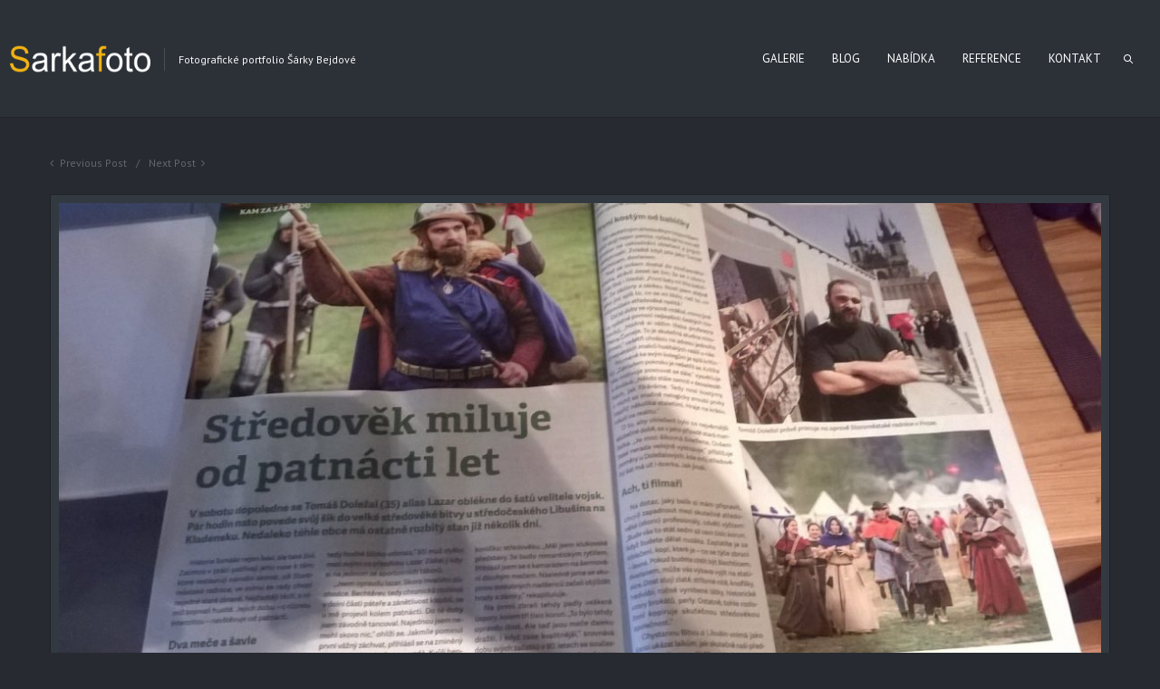

--- FILE ---
content_type: text/html; charset=UTF-8
request_url: https://sarkafoto.info/6383-2/
body_size: 86500
content:
<!DOCTYPE html>
<html lang="cs" class="def_menu">
<head>
    <meta http-equiv="Content-Type" content="text/html; charset=UTF-8">
    <meta name="viewport" content="width=device-width, initial-scale=1, maximum-scale=1">	<link rel="image_src" href="https://sarkafoto.info/wp-content/uploads/2018/04/FB.jpg" />
    <link rel="pingback" href="https://sarkafoto.info/xmlrpc.php">
    <script type="text/javascript">
	    "use strict";
        var gt3_ajaxurl = "https://sarkafoto.info/wp-admin/admin-ajax.php";
    </script>
    <title>Šárčina fotogalerie</title>
<meta name='robots' content='max-image-preview:large' />
	<style>img:is([sizes="auto" i], [sizes^="auto," i]) { contain-intrinsic-size: 3000px 1500px }</style>
	<link rel='dns-prefetch' href='//fonts.googleapis.com' />
<link rel="alternate" type="application/rss+xml" title="Šárčina fotogalerie &raquo; RSS zdroj" href="https://sarkafoto.info/feed/" />
<link rel="alternate" type="application/rss+xml" title="Šárčina fotogalerie &raquo; RSS komentářů" href="https://sarkafoto.info/comments/feed/" />
<link rel="alternate" type="application/rss+xml" title="Šárčina fotogalerie &raquo; RSS komentářů pro " href="https://sarkafoto.info/6383-2/feed/" />
<script type="text/javascript">
/* <![CDATA[ */
window._wpemojiSettings = {"baseUrl":"https:\/\/s.w.org\/images\/core\/emoji\/16.0.1\/72x72\/","ext":".png","svgUrl":"https:\/\/s.w.org\/images\/core\/emoji\/16.0.1\/svg\/","svgExt":".svg","source":{"concatemoji":"https:\/\/sarkafoto.info\/wp-includes\/js\/wp-emoji-release.min.js"}};
/*! This file is auto-generated */
!function(s,n){var o,i,e;function c(e){try{var t={supportTests:e,timestamp:(new Date).valueOf()};sessionStorage.setItem(o,JSON.stringify(t))}catch(e){}}function p(e,t,n){e.clearRect(0,0,e.canvas.width,e.canvas.height),e.fillText(t,0,0);var t=new Uint32Array(e.getImageData(0,0,e.canvas.width,e.canvas.height).data),a=(e.clearRect(0,0,e.canvas.width,e.canvas.height),e.fillText(n,0,0),new Uint32Array(e.getImageData(0,0,e.canvas.width,e.canvas.height).data));return t.every(function(e,t){return e===a[t]})}function u(e,t){e.clearRect(0,0,e.canvas.width,e.canvas.height),e.fillText(t,0,0);for(var n=e.getImageData(16,16,1,1),a=0;a<n.data.length;a++)if(0!==n.data[a])return!1;return!0}function f(e,t,n,a){switch(t){case"flag":return n(e,"\ud83c\udff3\ufe0f\u200d\u26a7\ufe0f","\ud83c\udff3\ufe0f\u200b\u26a7\ufe0f")?!1:!n(e,"\ud83c\udde8\ud83c\uddf6","\ud83c\udde8\u200b\ud83c\uddf6")&&!n(e,"\ud83c\udff4\udb40\udc67\udb40\udc62\udb40\udc65\udb40\udc6e\udb40\udc67\udb40\udc7f","\ud83c\udff4\u200b\udb40\udc67\u200b\udb40\udc62\u200b\udb40\udc65\u200b\udb40\udc6e\u200b\udb40\udc67\u200b\udb40\udc7f");case"emoji":return!a(e,"\ud83e\udedf")}return!1}function g(e,t,n,a){var r="undefined"!=typeof WorkerGlobalScope&&self instanceof WorkerGlobalScope?new OffscreenCanvas(300,150):s.createElement("canvas"),o=r.getContext("2d",{willReadFrequently:!0}),i=(o.textBaseline="top",o.font="600 32px Arial",{});return e.forEach(function(e){i[e]=t(o,e,n,a)}),i}function t(e){var t=s.createElement("script");t.src=e,t.defer=!0,s.head.appendChild(t)}"undefined"!=typeof Promise&&(o="wpEmojiSettingsSupports",i=["flag","emoji"],n.supports={everything:!0,everythingExceptFlag:!0},e=new Promise(function(e){s.addEventListener("DOMContentLoaded",e,{once:!0})}),new Promise(function(t){var n=function(){try{var e=JSON.parse(sessionStorage.getItem(o));if("object"==typeof e&&"number"==typeof e.timestamp&&(new Date).valueOf()<e.timestamp+604800&&"object"==typeof e.supportTests)return e.supportTests}catch(e){}return null}();if(!n){if("undefined"!=typeof Worker&&"undefined"!=typeof OffscreenCanvas&&"undefined"!=typeof URL&&URL.createObjectURL&&"undefined"!=typeof Blob)try{var e="postMessage("+g.toString()+"("+[JSON.stringify(i),f.toString(),p.toString(),u.toString()].join(",")+"));",a=new Blob([e],{type:"text/javascript"}),r=new Worker(URL.createObjectURL(a),{name:"wpTestEmojiSupports"});return void(r.onmessage=function(e){c(n=e.data),r.terminate(),t(n)})}catch(e){}c(n=g(i,f,p,u))}t(n)}).then(function(e){for(var t in e)n.supports[t]=e[t],n.supports.everything=n.supports.everything&&n.supports[t],"flag"!==t&&(n.supports.everythingExceptFlag=n.supports.everythingExceptFlag&&n.supports[t]);n.supports.everythingExceptFlag=n.supports.everythingExceptFlag&&!n.supports.flag,n.DOMReady=!1,n.readyCallback=function(){n.DOMReady=!0}}).then(function(){return e}).then(function(){var e;n.supports.everything||(n.readyCallback(),(e=n.source||{}).concatemoji?t(e.concatemoji):e.wpemoji&&e.twemoji&&(t(e.twemoji),t(e.wpemoji)))}))}((window,document),window._wpemojiSettings);
/* ]]> */
</script>
<style id='wp-emoji-styles-inline-css' type='text/css'>

	img.wp-smiley, img.emoji {
		display: inline !important;
		border: none !important;
		box-shadow: none !important;
		height: 1em !important;
		width: 1em !important;
		margin: 0 0.07em !important;
		vertical-align: -0.1em !important;
		background: none !important;
		padding: 0 !important;
	}
</style>
<link rel='stylesheet' id='wp-block-library-css' href='https://sarkafoto.info/wp-includes/css/dist/block-library/style.min.css' type='text/css' media='all' />
<style id='classic-theme-styles-inline-css' type='text/css'>
/*! This file is auto-generated */
.wp-block-button__link{color:#fff;background-color:#32373c;border-radius:9999px;box-shadow:none;text-decoration:none;padding:calc(.667em + 2px) calc(1.333em + 2px);font-size:1.125em}.wp-block-file__button{background:#32373c;color:#fff;text-decoration:none}
</style>
<style id='global-styles-inline-css' type='text/css'>
:root{--wp--preset--aspect-ratio--square: 1;--wp--preset--aspect-ratio--4-3: 4/3;--wp--preset--aspect-ratio--3-4: 3/4;--wp--preset--aspect-ratio--3-2: 3/2;--wp--preset--aspect-ratio--2-3: 2/3;--wp--preset--aspect-ratio--16-9: 16/9;--wp--preset--aspect-ratio--9-16: 9/16;--wp--preset--color--black: #000000;--wp--preset--color--cyan-bluish-gray: #abb8c3;--wp--preset--color--white: #ffffff;--wp--preset--color--pale-pink: #f78da7;--wp--preset--color--vivid-red: #cf2e2e;--wp--preset--color--luminous-vivid-orange: #ff6900;--wp--preset--color--luminous-vivid-amber: #fcb900;--wp--preset--color--light-green-cyan: #7bdcb5;--wp--preset--color--vivid-green-cyan: #00d084;--wp--preset--color--pale-cyan-blue: #8ed1fc;--wp--preset--color--vivid-cyan-blue: #0693e3;--wp--preset--color--vivid-purple: #9b51e0;--wp--preset--gradient--vivid-cyan-blue-to-vivid-purple: linear-gradient(135deg,rgba(6,147,227,1) 0%,rgb(155,81,224) 100%);--wp--preset--gradient--light-green-cyan-to-vivid-green-cyan: linear-gradient(135deg,rgb(122,220,180) 0%,rgb(0,208,130) 100%);--wp--preset--gradient--luminous-vivid-amber-to-luminous-vivid-orange: linear-gradient(135deg,rgba(252,185,0,1) 0%,rgba(255,105,0,1) 100%);--wp--preset--gradient--luminous-vivid-orange-to-vivid-red: linear-gradient(135deg,rgba(255,105,0,1) 0%,rgb(207,46,46) 100%);--wp--preset--gradient--very-light-gray-to-cyan-bluish-gray: linear-gradient(135deg,rgb(238,238,238) 0%,rgb(169,184,195) 100%);--wp--preset--gradient--cool-to-warm-spectrum: linear-gradient(135deg,rgb(74,234,220) 0%,rgb(151,120,209) 20%,rgb(207,42,186) 40%,rgb(238,44,130) 60%,rgb(251,105,98) 80%,rgb(254,248,76) 100%);--wp--preset--gradient--blush-light-purple: linear-gradient(135deg,rgb(255,206,236) 0%,rgb(152,150,240) 100%);--wp--preset--gradient--blush-bordeaux: linear-gradient(135deg,rgb(254,205,165) 0%,rgb(254,45,45) 50%,rgb(107,0,62) 100%);--wp--preset--gradient--luminous-dusk: linear-gradient(135deg,rgb(255,203,112) 0%,rgb(199,81,192) 50%,rgb(65,88,208) 100%);--wp--preset--gradient--pale-ocean: linear-gradient(135deg,rgb(255,245,203) 0%,rgb(182,227,212) 50%,rgb(51,167,181) 100%);--wp--preset--gradient--electric-grass: linear-gradient(135deg,rgb(202,248,128) 0%,rgb(113,206,126) 100%);--wp--preset--gradient--midnight: linear-gradient(135deg,rgb(2,3,129) 0%,rgb(40,116,252) 100%);--wp--preset--font-size--small: 13px;--wp--preset--font-size--medium: 20px;--wp--preset--font-size--large: 36px;--wp--preset--font-size--x-large: 42px;--wp--preset--font-family--inter: "Inter", sans-serif;--wp--preset--font-family--cardo: Cardo;--wp--preset--spacing--20: 0.44rem;--wp--preset--spacing--30: 0.67rem;--wp--preset--spacing--40: 1rem;--wp--preset--spacing--50: 1.5rem;--wp--preset--spacing--60: 2.25rem;--wp--preset--spacing--70: 3.38rem;--wp--preset--spacing--80: 5.06rem;--wp--preset--shadow--natural: 6px 6px 9px rgba(0, 0, 0, 0.2);--wp--preset--shadow--deep: 12px 12px 50px rgba(0, 0, 0, 0.4);--wp--preset--shadow--sharp: 6px 6px 0px rgba(0, 0, 0, 0.2);--wp--preset--shadow--outlined: 6px 6px 0px -3px rgba(255, 255, 255, 1), 6px 6px rgba(0, 0, 0, 1);--wp--preset--shadow--crisp: 6px 6px 0px rgba(0, 0, 0, 1);}:where(.is-layout-flex){gap: 0.5em;}:where(.is-layout-grid){gap: 0.5em;}body .is-layout-flex{display: flex;}.is-layout-flex{flex-wrap: wrap;align-items: center;}.is-layout-flex > :is(*, div){margin: 0;}body .is-layout-grid{display: grid;}.is-layout-grid > :is(*, div){margin: 0;}:where(.wp-block-columns.is-layout-flex){gap: 2em;}:where(.wp-block-columns.is-layout-grid){gap: 2em;}:where(.wp-block-post-template.is-layout-flex){gap: 1.25em;}:where(.wp-block-post-template.is-layout-grid){gap: 1.25em;}.has-black-color{color: var(--wp--preset--color--black) !important;}.has-cyan-bluish-gray-color{color: var(--wp--preset--color--cyan-bluish-gray) !important;}.has-white-color{color: var(--wp--preset--color--white) !important;}.has-pale-pink-color{color: var(--wp--preset--color--pale-pink) !important;}.has-vivid-red-color{color: var(--wp--preset--color--vivid-red) !important;}.has-luminous-vivid-orange-color{color: var(--wp--preset--color--luminous-vivid-orange) !important;}.has-luminous-vivid-amber-color{color: var(--wp--preset--color--luminous-vivid-amber) !important;}.has-light-green-cyan-color{color: var(--wp--preset--color--light-green-cyan) !important;}.has-vivid-green-cyan-color{color: var(--wp--preset--color--vivid-green-cyan) !important;}.has-pale-cyan-blue-color{color: var(--wp--preset--color--pale-cyan-blue) !important;}.has-vivid-cyan-blue-color{color: var(--wp--preset--color--vivid-cyan-blue) !important;}.has-vivid-purple-color{color: var(--wp--preset--color--vivid-purple) !important;}.has-black-background-color{background-color: var(--wp--preset--color--black) !important;}.has-cyan-bluish-gray-background-color{background-color: var(--wp--preset--color--cyan-bluish-gray) !important;}.has-white-background-color{background-color: var(--wp--preset--color--white) !important;}.has-pale-pink-background-color{background-color: var(--wp--preset--color--pale-pink) !important;}.has-vivid-red-background-color{background-color: var(--wp--preset--color--vivid-red) !important;}.has-luminous-vivid-orange-background-color{background-color: var(--wp--preset--color--luminous-vivid-orange) !important;}.has-luminous-vivid-amber-background-color{background-color: var(--wp--preset--color--luminous-vivid-amber) !important;}.has-light-green-cyan-background-color{background-color: var(--wp--preset--color--light-green-cyan) !important;}.has-vivid-green-cyan-background-color{background-color: var(--wp--preset--color--vivid-green-cyan) !important;}.has-pale-cyan-blue-background-color{background-color: var(--wp--preset--color--pale-cyan-blue) !important;}.has-vivid-cyan-blue-background-color{background-color: var(--wp--preset--color--vivid-cyan-blue) !important;}.has-vivid-purple-background-color{background-color: var(--wp--preset--color--vivid-purple) !important;}.has-black-border-color{border-color: var(--wp--preset--color--black) !important;}.has-cyan-bluish-gray-border-color{border-color: var(--wp--preset--color--cyan-bluish-gray) !important;}.has-white-border-color{border-color: var(--wp--preset--color--white) !important;}.has-pale-pink-border-color{border-color: var(--wp--preset--color--pale-pink) !important;}.has-vivid-red-border-color{border-color: var(--wp--preset--color--vivid-red) !important;}.has-luminous-vivid-orange-border-color{border-color: var(--wp--preset--color--luminous-vivid-orange) !important;}.has-luminous-vivid-amber-border-color{border-color: var(--wp--preset--color--luminous-vivid-amber) !important;}.has-light-green-cyan-border-color{border-color: var(--wp--preset--color--light-green-cyan) !important;}.has-vivid-green-cyan-border-color{border-color: var(--wp--preset--color--vivid-green-cyan) !important;}.has-pale-cyan-blue-border-color{border-color: var(--wp--preset--color--pale-cyan-blue) !important;}.has-vivid-cyan-blue-border-color{border-color: var(--wp--preset--color--vivid-cyan-blue) !important;}.has-vivid-purple-border-color{border-color: var(--wp--preset--color--vivid-purple) !important;}.has-vivid-cyan-blue-to-vivid-purple-gradient-background{background: var(--wp--preset--gradient--vivid-cyan-blue-to-vivid-purple) !important;}.has-light-green-cyan-to-vivid-green-cyan-gradient-background{background: var(--wp--preset--gradient--light-green-cyan-to-vivid-green-cyan) !important;}.has-luminous-vivid-amber-to-luminous-vivid-orange-gradient-background{background: var(--wp--preset--gradient--luminous-vivid-amber-to-luminous-vivid-orange) !important;}.has-luminous-vivid-orange-to-vivid-red-gradient-background{background: var(--wp--preset--gradient--luminous-vivid-orange-to-vivid-red) !important;}.has-very-light-gray-to-cyan-bluish-gray-gradient-background{background: var(--wp--preset--gradient--very-light-gray-to-cyan-bluish-gray) !important;}.has-cool-to-warm-spectrum-gradient-background{background: var(--wp--preset--gradient--cool-to-warm-spectrum) !important;}.has-blush-light-purple-gradient-background{background: var(--wp--preset--gradient--blush-light-purple) !important;}.has-blush-bordeaux-gradient-background{background: var(--wp--preset--gradient--blush-bordeaux) !important;}.has-luminous-dusk-gradient-background{background: var(--wp--preset--gradient--luminous-dusk) !important;}.has-pale-ocean-gradient-background{background: var(--wp--preset--gradient--pale-ocean) !important;}.has-electric-grass-gradient-background{background: var(--wp--preset--gradient--electric-grass) !important;}.has-midnight-gradient-background{background: var(--wp--preset--gradient--midnight) !important;}.has-small-font-size{font-size: var(--wp--preset--font-size--small) !important;}.has-medium-font-size{font-size: var(--wp--preset--font-size--medium) !important;}.has-large-font-size{font-size: var(--wp--preset--font-size--large) !important;}.has-x-large-font-size{font-size: var(--wp--preset--font-size--x-large) !important;}
:where(.wp-block-post-template.is-layout-flex){gap: 1.25em;}:where(.wp-block-post-template.is-layout-grid){gap: 1.25em;}
:where(.wp-block-columns.is-layout-flex){gap: 2em;}:where(.wp-block-columns.is-layout-grid){gap: 2em;}
:root :where(.wp-block-pullquote){font-size: 1.5em;line-height: 1.6;}
</style>
<link rel='stylesheet' id='cforms2-css' href='https://sarkafoto.info/wp-content/plugins/cforms2/styling/dark_open_XL.css' type='text/css' media='all' />
<link rel='stylesheet' id='contact-form-7-css' href='https://sarkafoto.info/wp-content/plugins/contact-form-7/includes/css/styles.css' type='text/css' media='all' />
<link rel='stylesheet' id='sr7css-css' href='//sarkafoto.info/wp-content/plugins/revslider/public/css/sr7.css' type='text/css' media='all' />
<link rel='stylesheet' id='woocommerce-layout-css' href='https://sarkafoto.info/wp-content/plugins/woocommerce/assets/css/woocommerce-layout.css' type='text/css' media='all' />
<link rel='stylesheet' id='woocommerce-smallscreen-css' href='https://sarkafoto.info/wp-content/plugins/woocommerce/assets/css/woocommerce-smallscreen.css' type='text/css' media='only screen and (max-width: 768px)' />
<link rel='stylesheet' id='woocommerce-general-css' href='https://sarkafoto.info/wp-content/plugins/woocommerce/assets/css/woocommerce.css' type='text/css' media='all' />
<style id='woocommerce-inline-inline-css' type='text/css'>
.woocommerce form .form-row .required { visibility: visible; }
</style>
<link rel='stylesheet' id='brands-styles-css' href='https://sarkafoto.info/wp-content/plugins/woocommerce/assets/css/brands.css' type='text/css' media='all' />
<link rel='stylesheet' id='gt3_default_style-css' href='https://sarkafoto.info/wp-content/themes/oyster/style.css' type='text/css' media='all' />
<link rel='stylesheet' id='gt3_theme-css' href='https://sarkafoto.info/wp-content/themes/oyster/css/theme.css' type='text/css' media='all' />
<style id='gt3_theme-inline-css' type='text/css'>
/* SKIN COLORS */.bg_sidebar {background:#23272c;}.main_header {background:#2c3138;border-bottom:#202428 1px solid;}.header_search input {background:#2c3138!important;border:#202428 1px solid!important;}.main_header nav .search_fadder {background:rgba(44,49,56,0);}.main_header.search_on nav .search_fadder {background:rgba(44,49,56,1);}.logo_sect .slogan {border-left:#4b4e53 1px solid;color:#f7f7f7;}.main_header nav ul.menu > li > a {color:#ffffff;}ul.mobile_menu li a {color:#ffffff!important;}.main_header nav ul.menu .sub-menu {background:#333940;border:#1f2227 1px solid;}.main_header nav ul.menu > li > .sub-menu:before {border-bottom:#333940 5px solid;}.main_header nav ul.menu > li > .sub-menu:after {border-bottom:#1f2227 5px solid;}.main_header nav .sub-menu a {color:#e6e6e7;}ul.mobile_menu .sub-menu a {color:#e6e6e7!important;}footer {background:#272b31;border-top:#1f2227 1px solid;}footer .copyright {color:#e6e6e7;}h5.shortcode_accordion_item_title,h5.shortcode_toggles_item_title,h5.shortcode_accordion_item_title.state-active {color:#ddddde!important;}h5.shortcode_accordion_item_title,h5.shortcode_toggles_item_title,.featured_posts .item_wrapper,.featured_portfolio .item_wrapper,.columns1 .gallery_item_wrapper,.list-of-images .gallery_item_wrapper,.shortcode_tab_item_title:hover,.shortcode_tab_item_title.active,.all_body_cont,.shortcode_messagebox,.price_item,.before-after,.promoblock_wrapper,.module_team .item,.post_preview_wrapper,.box_date .box_day,.pagerblock li a,.blog_post_page,.blogpost_user_meta,.portfolio_item_block,.fw_preview_wrapper,.cont_gallery_wrapper,.fw-blog_post-footer,.sp-blog_post-footer,.load_more_works,.album_item,.album-pseudo1,.album-pseudo2 {background: #333940;border:#1f2227 1px solid;}.shortcode_tab_item_title {border:#1f2227 1px solid;}.shortcode_messagebox:before {background:#1f2227;}.shortcode_tab_item_title.active:before,.beforeAfter_wrapper .result_line:after,.beforeAfter_wrapper .result_line:before,.fw_content_wrapper {background: #333940;}.fw_content_wrapper {background:rgba(51,57,64, 1);}.price_item .price_item_title {border-bottom:#1f2227 1px solid;}.preloader,.ribbon_preloader{background:#272b31;}/* CSS HERE */body,.shortcode_tab_item_title,.ww_block canvas,#whaterwheel {background:#272b31;}p, td, div,.blogpost_share a:hover,.optionset li.selected a,.btn_back,.widget_nav_menu ul li a,.widget_archive ul li a,.widget_pages ul li a,.widget_categories ul li a,.widget_recent_entries ul li a,.widget_meta ul li a {color:#ddddde;font-weight:400;}a:hover,.chart,.blogpreview_top .listing_meta span a:hover,.pagerblock li a,.prev_next_links div a:hover,.prev_next_links div a:hover:before,.prev_next_links div a:hover:after,.ltl_next,.ltl_prev,.widget_posts .post_title {color:#ddddde;font-weight:400;}.slider_data h6,.slider_info .listing_meta a:hover {color:#ddddde!important;}.main_header nav ul.menu > li > a {color:#ffffff;}.main_header nav ul.sub-menu li a {color:#e6e6e7;}::selection {background:#f2b313;}::-moz-selection {background:#f2b313;}.main_header nav ul.sub-menu > li:hover > a,.main_header nav ul.sub-menu > li.current-menu-item > a,.main_header nav ul.sub-menu > li.current-menu-parent > a,.iconbox_wrapper .ico i,.shortcode_iconbox a:hover .iconbox_body,.shortcode_iconbox a:hover .iconbox_body p,.shortcode_iconbox a:hover .iconbox_title,a,blockquote.shortcode_blockquote.type5:before,.main_header nav ul.menu > li:hover > a,.main_header nav ul.menu > li.current-menu-ancestor > a,.main_header nav ul.menu > li.current-menu-item > a,.main_header nav ul.menu > li.current-menu-parent > a,.dropcap.type2,.dropcap.type5,.featured_items_title a:hover,.shortcode_tab_item_title:hover,.counter_wrapper .ico_wrapper i,.most_popular .price_item_cost h1,.most_popular .price_item_cost h4,.pagerblock li a:hover,.blogpost_title a:hover,.optionset li a:hover,.portfolio_content h6 a:hover,.portfolio_dscr_top a:hover,.grid-port-cont h6 a:hover,.btn_back:hover,.fs_sharing a:hover,.count_ico:hover i,.ltl_prev:hover,.ltl_next:hover,.widget_nav_menu ul li a:hover,.widget_archive ul li a:hover,.widget_pages ul li a:hover,.widget_categories ul li a:hover,.widget_recent_entries ul li a:hover,.widget_meta ul li a:hover,.widget_posts .post_title:hover,.album_item-title a:hover {color:#f2b313;}h5.shortcode_accordion_item_title:hover,h5.shortcode_toggles_item_title:hover,.comment-reply-link:hover:before,.comment_info a:hover,.portfolio_dscr_top a:hover,ul.mobile_menu > li:hover > a,ul.mobile_menu > li.current-menu-ancestor > a,ul.mobile_menu > li.current-menu-item > a,ul.mobile_menu > li.current-menu-parent > a,.mobile_menu ul.sub-menu > li:hover > a,.mobile_menu ul.sub-menu > li.current-menu-item > a,.mobile_menu ul.sub-menu > li.current-menu-parent > a {color:#f2b313!important;}.highlighted_colored,input[type="button"]:hover,input[type="reset"]:hover,input[type="submit"]:hover,.shortcode_button.btn_type5,.shortcode_button.btn_type1:hover,.shortcode_button.btn_type1_dark:hover,.shortcode_button.btn_type4:hover,.main_header nav ul.menu > li > a:before,h5.shortcode_accordion_item_title:hover .ico:before,h5.shortcode_toggles_item_title:hover .ico:before,h5.shortcode_accordion_item_title:hover .ico:after,h5.shortcode_toggles_item_title:hover .ico:after,.box_date .box_month,input[type="button"],input[type="reset"],input[type="submit"],.search404 .search_button,.preloader_line {background-color:#f2b313;}.preloader:after {background-color:#f2b313;}#mc_signup_submit:hover {background-color:#f2b313!important;}.shortcode_button.btn_type4:hover {box-shadow:inset 1px 1px 0 #f2b313, inset -1px -1px 0 #f2b313, inset 0 -1px 0 #f2b313, inset -1px 0 0 #f2b313;}blockquote.shortcode_blockquote.type5 .blockquote_wrapper,.widget_tag_cloud a:hover,.columns2 .portfolio_item .portfolio_item_wrapper h5,.columns3 .portfolio_item .portfolio_item_wrapper h5,.columns4 .portfolio_item .portfolio_item_wrapper h5,.fs_blog_top,.simple-post-top,.widget_search .search_form,.module_cont hr.type3,blockquote.shortcode_blockquote.type2 {border-color:#f2b313;}.widget_flickr .flickr_badge_image a .flickr_fadder {background:rgba(242,179,19,0);}.widget_flickr .flickr_badge_image a:hover .flickr_fadder {background:rgba(242,179,19,0.6);}/*Fonts Families and Sizes*/* {font-family:PT Sans;font-weight:400;}p, td, div,blockquote p,input {font-size:14px;line-height:22px;}.main_header nav ul.menu > li > a {font-size:13px;line-height: 15px;}h1, h2, h3, h4, h5, h6,h1 span, h2 span, h3 span, h4 span, h5 span, h6 span,h1 a, h2 a, h3 a, h4 a, h5 a, h6 a {font-family: Roboto;-moz-osx-font-smoothing:grayscale;-webkit-font-smoothing:antialiased;text-decoration:none!important;padding:0;color:#e6e6e7;}.sidebar_header {font-family:PT Sans;}.load_more_works {font-family: Roboto;color:#e6e6e7;-moz-osx-font-smoothing:grayscale;-webkit-font-smoothing:antialiased;}.box_date span,.countdown-row .countdown-section:before,.countdown-amount,.countdown-period {font-family: Roboto;}.iconbox_header .ico i,.title,.comment-reply-link:before,.ww_footer_right .blogpost_share span {color:#e6e6e7;}a.shortcode_button,.chart.easyPieChart,.chart.easyPieChart span,input[type="button"],input[type="reset"],input[type="submit"],.search404 .search_button {font-family: Roboto;}h1, h2, h3, h4, h5, h6,h1 span, h2 span, h3 span, h4 span, h5 span, h6 span,h1 a, h2 a, h3 a, h4 a, h5 a, h6 a,h1 a:hover, h2 a:hover, h3 a:hover, h4 a:hover, h5 a:hover, h6 a:hover {font-weight:400;}h4,h4 span,h4 a,h4 a:hover,h3.comment-reply-title {font-weight:500;}input[type="button"],input[type="reset"],input[type="submit"] {font-weight:900;-moz-osx-font-smoothing:grayscale;-webkit-font-smoothing:antialiased; }h1, h1 span, h1 a {font-size:26px;line-height:28px;}h2, h2 span, h2 a {font-size:22px;line-height:24px;}h3, h3 span, h3 a {font-size:20px;line-height:22px;}h4, h4 span, h4 a, h3.comment-reply-title {font-size:16px;line-height:18px;}h5, h5 span, h5 a {font-size:14px;line-height:16px;}h6, h6 span, h6 a,.comment_info h6:after {font-size:13px;line-height:15px;}@media only screen and (max-width: 760px) {.fw_content_wrapper {background:#272b31!important;}}/* Woocommerce css */.woocommerce_container h1.page-title {font-size:26px;line-height:28px;font-weight:400;}.woocommerce .woocommerce_container ul.products li.product,.woocommerce .woocommerce_container .upsells.products ul li.product,.woocommerce ul.products li.product,.woocommerce .upsells.products ul li.product {background: #333940;border:#1f2227 1px solid;}nav.woocommerce-pagination ul.page-numbers li a,nav.woocommerce-pagination ul.page-numbers li span {color:#ddddde;font-weight:400;background: #333940 !important;border:#1f2227 1px solid;}nav.woocommerce-pagination ul.page-numbers li a:hover,nav.woocommerce-pagination ul.page-numbers li a:focus {color:#f2b313 !important;}.woocommerce_container ul.products li.product a.add_to_cart_button,.woocommerce_container ul.products li.product a.product_type_variable,.woocommerce_container ul.products li.product a.product_type_grouped,.woocommerce ul.products li.product a.add_to_cart_button,.woocommerce ul.products li.product a.product_type_variable,.woocommerce ul.products li.product a.product_type_grouped,.woocommerce ul.products li.product a.product_type_external {color:#ddddde !important;font-weight:400 !important;font-family:PT Sans !important;}.woocommerce_container ul.products li.product a.add_to_cart_button:hover,.woocommerce_container ul.products li.product a.product_type_variable:hover,.woocommerce_container ul.products li.product a.product_type_grouped:hover,.woocommerce ul.products li.product a.add_to_cart_button:hover,.woocommerce ul.products li.product a.product_type_variable:hover,.woocommerce ul.products li.product a.product_type_grouped:hover,.woocommerce ul.products li.product a.product_type_external:hover {color:#f2b313 !important;}.woocommerce_container ul.products li.product a.add_to_cart_button:after,.woocommerce_container ul.products li.product a.add_to_cart_button.loading:after,.woocommerce_container ul.products li.product a.product_type_variable:after,.woocommerce_container ul.products li.product a.product_type_grouped:after,.woocommerce ul.products li.product a.add_to_cart_button:after,.woocommerce ul.products li.product a.add_to_cart_button.loading:after,.woocommerce ul.products li.product a.product_type_variable:after,.woocommerce ul.products li.product a.product_type_grouped:after {color:#ddddde;}.woocommerce_container ul.products li.product a.add_to_cart_button:hover:before,.woocommerce_container ul.products li.product a.add_to_cart_button.loading:hover:before,.woocommerce_container ul.products li.product a.product_type_variable:hover:before,.woocommerce_container ul.products li.product a.product_type_grouped:hover:before,.woocommerce ul.products li.product a.add_to_cart_button:hover:before,.woocommerce ul.products li.product a.add_to_cart_button.loading:hover:before,.woocommerce ul.products li.product a.product_type_variable:hover:before,.woocommerce ul.products li.product a.product_type_grouped:hover:before,.woocommerce_container ul.products li.product a.add_to_cart_button:hover:after,.woocommerce_container ul.products li.product a.add_to_cart_button.loading:hover:after,.woocommerce_container ul.products li.product a.product_type_variable:hover:after,.woocommerce_container ul.products li.product a.product_type_grouped:hover:after,.woocommerce ul.products li.product a.add_to_cart_button:hover:after,.woocommerce ul.products li.product a.add_to_cart_button.loading:hover:after,.woocommerce ul.products li.product a.product_type_variable:hover:after,.woocommerce ul.products li.product a.product_type_grouped:hover:after {color:#f2b313;}.woocommerce_container ul.products li.product h3,.woocommerce ul.products li.product h3,.woocommerce_container ul.products li.product h2,.woocommerce ul.products li.product h2 {color: #e6e6e7;font-weight:400 !important;font-family:PT Sans;}.woocommerce_container ul.products li.product h3:hover,.woocommerce ul.products li.product h3:hover,.woocommerce_container ul.products li.product h2:hover,.woocommerce ul.products li.product h2:hover {color: #f2b313 !important;}.woocommerce_container ul.products li.product .amount,.woocommerce ul.products li.product .amount {font-weight:400 !important;font-family:PT Sans !important;}.woocommerce_container ul.products li.product .price ins,.woocommerce_container ul.products li.product .price ins .amount,.woocommerce ul.products li.product .price ins,.woocommerce ul.products li.product .price ins .amount,.woocommerce_container ul.products li.product .price .amount,.woocommerce ul.products li.product .price .amount {color: #f2b313 !important;}.woo_wrap ul.cart_list li a, .woo_wrap ul.product_list_widget li a,.woocommerce ul.product_list_widget li a {color:#ddddde;font-weight:400;}.woo_wrap ul.cart_list li a:hover, .woo_wrap ul.product_list_widget li a:hover,.woocommerce ul.product_list_widget li a:hover {color: #f2b313 !important;}.woocommerce-page .widget_shopping_cart .empty {color:#ddddde;font-weight:400;}.woo_wrap .widget_shopping_cart .total {color:#ddddde;}.woocommerce a.button, .woocommerce button.button,.woocommerce input.button,.woocommerce #content input.button, .woocommerce a.edit,.woocommerce-page input.button {font-family: "Roboto";-moz-osx-font-smoothing:grayscale;-webkit-font-smoothing:antialiased;}.woocommerce a.button:hover, .woocommerce button.button:hover,.woocommerce input.button:hover,.woocommerce #content input.button:hover, .woocommerce a.edit:hover,.woocommerce-page input.button:hover {background:#f2b313 !important;}.woocommerce input[type="reset"],.woocommerce input[type="submit"],.woocommerce input.button,.woocommerce button.button {background:#f2b313 !important;font-family: "Roboto";-moz-osx-font-smoothing:grayscale;-webkit-font-smoothing:antialiased;}.woocommerce .button.alt, .woocommerce .pay {background:#f2b313 !important;}.woocommerce .shop_table.cart .actions .button:hover,.woocommerce .shop_table.cart .actions .button.checkout-button,.dark_version .woocommerce .shop_table.cart .actions .button.checkout-button,.dark_version .woocommerce .shop_table.cart .actions .button:hover {background-color:#f2b313 !important;}.widget_product_categories a, .widget_login .pagenav a, .woocommerce-page .widget_nav_menu ul li a {color:#ddddde;font-weight:400;}.widget_product_categories a:hover,.widget_product_categories li.current-cat a,.widget_login .pagenav a:hover,.woocommerce-page .widget_nav_menu ul li a:hover,.widget_layered_nav li:hover, .widget_layered_nav li.chosen,.widget_layered_nav li:hover a, .widget_layered_nav li.chosen a,.woocommerce .widget_layered_nav ul li.chosen a,.woocommerce-page .widget_layered_nav ul li.chosen a {color:#f2b313 !important;}.widget_layered_nav li,.widget_layered_nav li a,.widget_layered_nav li small.count {color:#ddddde;}.woo_wrap .price_label span {color:#ddddde;}.widget_price_filter .price_slider_amount .button:hover,.dark_version .widget_price_filter .price_slider_amount .button:hover {background:#f2b313 !important;}.right-sidebar-block .total .amount,.left-sidebar-block .total .amount {color:#ddddde !important;}.right-sidebar-block del, .right-sidebar-block ins, .right-sidebar-block .amount,.left-sidebar-block del, .left-sidebar-block ins, .left-sidebar-block .amount,.right-sidebar-block ins .amount, .left-sidebar-block ins .amount {color:#ddddde;}.woocommerce .woocommerce_message, .woocommerce .woocommerce_error, .woocommerce .woocommerce_info,.woocommerce .woocommerce-message, .woocommerce .woocommerce-error, .woocommerce .woocommerce-info {background: #333940;border:#1f2227 1px solid;}.woocommerce .woocommerce_message, .woocommerce .woocommerce-message,.woocommerce .woocommerce_message a, .woocommerce .woocommerce-message a {color:#ddddde;}.woocommerce .woocommerce_message:before,.woocommerce .woocommerce-message:before {color: #ddddde;}.woocommerce .woocommerce_message:after, .woocommerce .woocommerce_error:after, .woocommerce .woocommerce_info:after,.woocommerce .woocommerce-message:after, .woocommerce .woocommerce-error:after, .woocommerce .woocommerce-info:after {background: #1f2227;}.images .woocommerce-main-image.zoom,.thumbnails .woo_hover_img,.woocommerce div.product div.images .flex-control-thumbs li img {background: #333940;border:#1f2227 1px solid;}.woocommerce-product-gallery .flex-viewport:before,.woocommerce-product-gallery .flex-viewport:after,.woocommerce-product-gallery .flex-viewport .woocommerce-product-gallery__image:before,.woocommerce-product-gallery .flex-viewport .woocommerce-product-gallery__image:after {background: #333940;border-color:#1f2227;}.woocommerce-product-gallery .flex-viewport {border-color:#1f2227 !important;}.woocommerce_container h1.product_title {border-bottom:1px #1f2227 solid;}.woocommerce div.product span.price,.woocommerce div.product p.price,.woocommerce #content div.product span.price,.woocommerce #content div.product p.price,div.product .amount {font-family: "Roboto";-moz-osx-font-smoothing:grayscale;-webkit-font-smoothing:antialiased;}div.product .amount {color:#e6e6e7;}.woocommerce-review-link {color:#f2b313;}.woocommerce .quantity input.qty, .woocommerce #content .quantity input.qty,.variations td label,.woocommerce-review-link:hover {color:#ddddde;}.summary .product_meta span a:hover {color:#ddddde !important;}.woocommerce .quantity .plus:hover,.woocommerce .quantity .minus:hover,.woocommerce #content .quantity .plus:hover,.woocommerce #content .quantity .minus:hover,.woocommerce .woo_shop_cart .quantity .plus:hover,.woocommerce .woo_shop_cart .quantity .minus:hover,.woocommerce #content .woo_shop_cart .quantity .plus:hover,.woocommerce #content .woo_shop_cart .quantity .minus:hover,.dark_version.woocommerce .quantity .plus:hover,.dark_version.woocommerce .quantity .minus:hover,.dark_version.woocommerce #content .quantity .plus:hover,.dark_version.woocommerce #content .quantity .minus:hover,.dark_version .woocommerce .woo_shop_cart .quantity .plus:hover,.dark_version .woocommerce .woo_shop_cart .quantity .minus:hover,.dark_version .woocommerce #content .woo_shop_cart .quantity .plus:hover,.dark_version .woocommerce #content .woo_shop_cart .quantity .minus:hover,.woocommerce table.cart a.remove:hover,.woocommerce #content table.cart a.remove:hover,.dark_version .woocommerce table.cart a.remove:hover,.dark_version .woocommerce #content table.cart a.remove:hover {background-color:#f2b313 !important;}.woocommerce div.product .woocommerce-tabs ul.tabs li,.woocommerce #content div.product .woocommerce-tabs ul.tabs li {background:#272b31;color:#ddddde;border:#1f2227 1px solid;}.woocommerce div.product .woocommerce-tabs ul.tabs li:hover,.woocommerce #content div.product .woocommerce-tabs ul.tabs li:hover {background: #333940;}.woocommerce div.product .woocommerce-tabs ul.tabs li:hover a,.woocommerce #content div.product .woocommerce-tabs ul.tabs li:hover a, .woocommerce div.product .woocommerce-tabs ul.tabs li.active:hover a,.woocommerce #content div.product .woocommerce-tabs ul.tabs li.active:hover a {color:#f2b313;}.woocommerce div.product .woocommerce-tabs ul.tabs li a,.woocommerce #content div.product .woocommerce-tabs ul.tabs li a {color:#ddddde;}.woocommerce div.product .woocommerce-tabs ul.tabs li.active,.woocommerce #content div.product .woocommerce-tabs ul.tabs li.active {background:#333940 !important;border-bottom-color:#333940 !important;}.woocommerce div.product .woocommerce-tabs ul.tabs li.active a,.woocommerce #content div.product .woocommerce-tabs ul.tabs li.active a,.woocommerce div.product .woocommerce-tabs ul.tabs li.active a:hover,.woocommerce #content div.product .woocommerce-tabs ul.tabs li.active a:hover {color: #ddddde !important;}.woocommerce div.product .woocommerce-tabs .panel,.woocommerce #content div.product .woocommerce-tabs .panel {background: #333940;color:#ddddde;border:#1f2227 1px solid;}.woocommerce div.product .woocommerce-tabs .panel p,.woocommerce #content div.product .woocommerce-tabs .panel p {color:#ddddde;}.woocommerce div.product .woocommerce-tabs .panel h2,.woocommerce #content div.product .woocommerce-tabs .panel h2 {font-family:PT Sans;}.woocommerce div.product .woocommerce-tabs .panel a:hover,.woocommerce #content div.product .woocommerce-tabs .panel a:hover {color:#e6e6e7 !important;}.woocommerce table.shop_attributes th:after,.woocommerce table.shop_attributes td:after {background:#1f2227;}.woocommerce .woocommerce-tabs #reviews #reply-title {font-family:PT Sans;}.woocommerce #reviews #comments ol.commentlist li .comment-text .meta strong,.woocommerce .woocommerce-tabs #reviews #comments ol.commentlist li .comment-text .meta strong,.woocommerce .woocommerce-tabs #reviews #comments ol.commentlist li .comment-text .meta time {color:#e6e6e7 !important;}mark {background:#f2b313;}.woocommerce table.shop_table {background:#333940;border: 1px solid #1f2227;}.woocommerce table.shop_table tr {border-top: 1px solid #1f2227;}#ship-to-different-address {color:#ddddde !important;font-weight:400;}.woocommerce #payment ul li {color:#ddddde;font-weight:400;}.woocommerce form.checkout_coupon {background:#333940;border:1px #1f2227 solid;}.woocommerce table.shop_table td.product-remove,.woocommerce table.shop_table .product-quantity,.woocommerce table.shop_table .product-price,.woocommerce table.shop_table .product-name {border-right:1px #1f2227 solid !important;}.shop_table .product-subtotal .amount,.shop_table .product-price .amount {color:#e6e6e7;}.shop_table .product-name a {color:#ddddde;}.shop_table .product-name a:hover {color:#f2b313;}.woocommerce .cart-collaterals .order-total .amount {color:#f2b313;}.shipping-calculator-button {font-family: "Roboto";}
</style>
<link rel='stylesheet' id='gt3_responsive-css' href='https://sarkafoto.info/wp-content/themes/oyster/css/responsive.css' type='text/css' media='all' />
<link rel='stylesheet' id='gt3_skin-css' href='https://sarkafoto.info/wp-content/themes/oyster/css/dark.css' type='text/css' media='all' />
<link rel='stylesheet' id='AllFonts-css' href='https://fonts.googleapis.com/css?family=PT+Sans%3A400%7CRoboto%3A300%2C400%2C500%2C900%7CPT+Sans%3A400&#038;ver=6.8.3' type='text/css' media='all' />
<link rel='stylesheet' id='css_woo-css' href='https://sarkafoto.info/wp-content/themes/oyster/css/woo.css' type='text/css' media='all' />
<script type="text/javascript" src="https://sarkafoto.info/wp-includes/js/jquery/jquery.min.js" id="jquery-core-js"></script>
<script type="text/javascript" src="https://sarkafoto.info/wp-includes/js/jquery/jquery-migrate.min.js" id="jquery-migrate-js"></script>
<script type="text/javascript" id="cforms2-js-extra">
/* <![CDATA[ */
var cforms2_ajax = {"url":"https:\/\/sarkafoto.info\/wp-admin\/admin-ajax.php","nonces":{"submitcform":"c414abfb00"}};
/* ]]> */
</script>
<script type="text/javascript" src="https://sarkafoto.info/wp-content/plugins/cforms2/js/cforms.js" id="cforms2-js"></script>
<script type="text/javascript" src="//sarkafoto.info/wp-content/plugins/revslider/public/js/libs/tptools.js" id="tp-tools-js" async="async" data-wp-strategy="async"></script>
<script type="text/javascript" src="//sarkafoto.info/wp-content/plugins/revslider/public/js/sr7.js" id="sr7-js" async="async" data-wp-strategy="async"></script>
<script type="text/javascript" src="https://sarkafoto.info/wp-content/plugins/woocommerce/assets/js/jquery-blockui/jquery.blockUI.min.js" id="wc-jquery-blockui-js" defer="defer" data-wp-strategy="defer"></script>
<script type="text/javascript" id="wc-add-to-cart-js-extra">
/* <![CDATA[ */
var wc_add_to_cart_params = {"ajax_url":"\/wp-admin\/admin-ajax.php","wc_ajax_url":"\/?wc-ajax=%%endpoint%%","i18n_view_cart":"Zobrazit ko\u0161\u00edk","cart_url":"https:\/\/sarkafoto.info\/kosik\/","is_cart":"","cart_redirect_after_add":"no"};
/* ]]> */
</script>
<script type="text/javascript" src="https://sarkafoto.info/wp-content/plugins/woocommerce/assets/js/frontend/add-to-cart.min.js" id="wc-add-to-cart-js" defer="defer" data-wp-strategy="defer"></script>
<script type="text/javascript" src="https://sarkafoto.info/wp-content/plugins/woocommerce/assets/js/js-cookie/js.cookie.min.js" id="wc-js-cookie-js" defer="defer" data-wp-strategy="defer"></script>
<script type="text/javascript" id="woocommerce-js-extra">
/* <![CDATA[ */
var woocommerce_params = {"ajax_url":"\/wp-admin\/admin-ajax.php","wc_ajax_url":"\/?wc-ajax=%%endpoint%%","i18n_password_show":"Zobrazit heslo","i18n_password_hide":"Skr\u00fdt heslo"};
/* ]]> */
</script>
<script type="text/javascript" src="https://sarkafoto.info/wp-content/plugins/woocommerce/assets/js/frontend/woocommerce.min.js" id="woocommerce-js" defer="defer" data-wp-strategy="defer"></script>
<link rel="EditURI" type="application/rsd+xml" title="RSD" href="https://sarkafoto.info/xmlrpc.php?rsd" />
<meta name="generator" content="WordPress 6.8.3" />
<meta name="generator" content="WooCommerce 10.3.7" />
<link rel="canonical" href="https://sarkafoto.info/6383-2/" />
<link rel='shortlink' href='https://sarkafoto.info/?p=6383' />
<link rel="alternate" title="oEmbed (JSON)" type="application/json+oembed" href="https://sarkafoto.info/wp-json/oembed/1.0/embed?url=https%3A%2F%2Fsarkafoto.info%2F6383-2%2F" />
<link rel="alternate" title="oEmbed (XML)" type="text/xml+oembed" href="https://sarkafoto.info/wp-json/oembed/1.0/embed?url=https%3A%2F%2Fsarkafoto.info%2F6383-2%2F&#038;format=xml" />
<script>"use strict"; var oyster_var = true;</script>	<noscript><style>.woocommerce-product-gallery{ opacity: 1 !important; }</style></noscript>
	<style type="text/css">.recentcomments a{display:inline !important;padding:0 !important;margin:0 !important;}</style><link rel="preconnect" href="https://fonts.googleapis.com">
<link rel="preconnect" href="https://fonts.gstatic.com/" crossorigin>
<meta name="generator" content="Powered by Slider Revolution 6.7.38 - responsive, Mobile-Friendly Slider Plugin for WordPress with comfortable drag and drop interface." />
<style class='wp-fonts-local' type='text/css'>
@font-face{font-family:Inter;font-style:normal;font-weight:300 900;font-display:fallback;src:url('https://sarkafoto.info/wp-content/plugins/woocommerce/assets/fonts/Inter-VariableFont_slnt,wght.woff2') format('woff2');font-stretch:normal;}
@font-face{font-family:Cardo;font-style:normal;font-weight:400;font-display:fallback;src:url('https://sarkafoto.info/wp-content/plugins/woocommerce/assets/fonts/cardo_normal_400.woff2') format('woff2');}
</style>
<link rel="icon" href="https://sarkafoto.info/wp-content/uploads/2016/06/cropped-autor-32x32.jpg" sizes="32x32" />
<link rel="icon" href="https://sarkafoto.info/wp-content/uploads/2016/06/cropped-autor-192x192.jpg" sizes="192x192" />
<link rel="apple-touch-icon" href="https://sarkafoto.info/wp-content/uploads/2016/06/cropped-autor-180x180.jpg" />
<meta name="msapplication-TileImage" content="https://sarkafoto.info/wp-content/uploads/2016/06/cropped-autor-270x270.jpg" />
<script>
	window._tpt			??= {};
	window.SR7			??= {};
	_tpt.R				??= {};
	_tpt.R.fonts		??= {};
	_tpt.R.fonts.customFonts??= {};
	SR7.devMode			=  false;
	SR7.F 				??= {};
	SR7.G				??= {};
	SR7.LIB				??= {};
	SR7.E				??= {};
	SR7.E.gAddons		??= {};
	SR7.E.php 			??= {};
	SR7.E.nonce			= '2e6e9eacb5';
	SR7.E.ajaxurl		= 'https://sarkafoto.info/wp-admin/admin-ajax.php';
	SR7.E.resturl		= 'https://sarkafoto.info/wp-json/';
	SR7.E.slug_path		= 'revslider/revslider.php';
	SR7.E.slug			= 'revslider';
	SR7.E.plugin_url	= 'https://sarkafoto.info/wp-content/plugins/revslider/';
	SR7.E.wp_plugin_url = 'https://sarkafoto.info/wp-content/plugins/';
	SR7.E.revision		= '6.7.38';
	SR7.E.fontBaseUrl	= '';
	SR7.G.breakPoints 	= [1240,1024,778,480];
	SR7.G.fSUVW 		= false;
	SR7.E.modules 		= ['module','page','slide','layer','draw','animate','srtools','canvas','defaults','carousel','navigation','media','modifiers','migration'];
	SR7.E.libs 			= ['WEBGL'];
	SR7.E.css 			= ['csslp','cssbtns','cssfilters','cssnav','cssmedia'];
	SR7.E.resources		= {};
	SR7.E.ytnc			= false;
	SR7.JSON			??= {};
/*! Slider Revolution 7.0 - Page Processor */
!function(){"use strict";window.SR7??={},window._tpt??={},SR7.version="Slider Revolution 6.7.16",_tpt.getMobileZoom=()=>_tpt.is_mobile?document.documentElement.clientWidth/window.innerWidth:1,_tpt.getWinDim=function(t){_tpt.screenHeightWithUrlBar??=window.innerHeight;let e=SR7.F?.modal?.visible&&SR7.M[SR7.F.module.getIdByAlias(SR7.F.modal.requested)];_tpt.scrollBar=window.innerWidth!==document.documentElement.clientWidth||e&&window.innerWidth!==e.c.module.clientWidth,_tpt.winW=_tpt.getMobileZoom()*window.innerWidth-(_tpt.scrollBar||"prepare"==t?_tpt.scrollBarW??_tpt.mesureScrollBar():0),_tpt.winH=_tpt.getMobileZoom()*window.innerHeight,_tpt.winWAll=document.documentElement.clientWidth},_tpt.getResponsiveLevel=function(t,e){return SR7.G.fSUVW?_tpt.closestGE(t,window.innerWidth):_tpt.closestGE(t,_tpt.winWAll)},_tpt.mesureScrollBar=function(){let t=document.createElement("div");return t.className="RSscrollbar-measure",t.style.width="100px",t.style.height="100px",t.style.overflow="scroll",t.style.position="absolute",t.style.top="-9999px",document.body.appendChild(t),_tpt.scrollBarW=t.offsetWidth-t.clientWidth,document.body.removeChild(t),_tpt.scrollBarW},_tpt.loadCSS=async function(t,e,s){return s?_tpt.R.fonts.required[e].status=1:(_tpt.R[e]??={},_tpt.R[e].status=1),new Promise(((i,n)=>{if(_tpt.isStylesheetLoaded(t))s?_tpt.R.fonts.required[e].status=2:_tpt.R[e].status=2,i();else{const o=document.createElement("link");o.rel="stylesheet";let l="text",r="css";o["type"]=l+"/"+r,o.href=t,o.onload=()=>{s?_tpt.R.fonts.required[e].status=2:_tpt.R[e].status=2,i()},o.onerror=()=>{s?_tpt.R.fonts.required[e].status=3:_tpt.R[e].status=3,n(new Error(`Failed to load CSS: ${t}`))},document.head.appendChild(o)}}))},_tpt.addContainer=function(t){const{tag:e="div",id:s,class:i,datas:n,textContent:o,iHTML:l}=t,r=document.createElement(e);if(s&&""!==s&&(r.id=s),i&&""!==i&&(r.className=i),n)for(const[t,e]of Object.entries(n))"style"==t?r.style.cssText=e:r.setAttribute(`data-${t}`,e);return o&&(r.textContent=o),l&&(r.innerHTML=l),r},_tpt.collector=function(){return{fragment:new DocumentFragment,add(t){var e=_tpt.addContainer(t);return this.fragment.appendChild(e),e},append(t){t.appendChild(this.fragment)}}},_tpt.isStylesheetLoaded=function(t){let e=t.split("?")[0];return Array.from(document.querySelectorAll('link[rel="stylesheet"], link[rel="preload"]')).some((t=>t.href.split("?")[0]===e))},_tpt.preloader={requests:new Map,preloaderTemplates:new Map,show:function(t,e){if(!e||!t)return;const{type:s,color:i}=e;if(s<0||"off"==s)return;const n=`preloader_${s}`;let o=this.preloaderTemplates.get(n);o||(o=this.build(s,i),this.preloaderTemplates.set(n,o)),this.requests.has(t)||this.requests.set(t,{count:0});const l=this.requests.get(t);clearTimeout(l.timer),l.count++,1===l.count&&(l.timer=setTimeout((()=>{l.preloaderClone=o.cloneNode(!0),l.anim&&l.anim.kill(),void 0!==_tpt.gsap?l.anim=_tpt.gsap.fromTo(l.preloaderClone,1,{opacity:0},{opacity:1}):l.preloaderClone.classList.add("sr7-fade-in"),t.appendChild(l.preloaderClone)}),150))},hide:function(t){if(!this.requests.has(t))return;const e=this.requests.get(t);e.count--,e.count<0&&(e.count=0),e.anim&&e.anim.kill(),0===e.count&&(clearTimeout(e.timer),e.preloaderClone&&(e.preloaderClone.classList.remove("sr7-fade-in"),e.anim=_tpt.gsap.to(e.preloaderClone,.3,{opacity:0,onComplete:function(){e.preloaderClone.remove()}})))},state:function(t){if(!this.requests.has(t))return!1;return this.requests.get(t).count>0},build:(t,e="#ffffff",s="")=>{if(t<0||"off"===t)return null;const i=parseInt(t);if(t="prlt"+i,isNaN(i))return null;if(_tpt.loadCSS(SR7.E.plugin_url+"public/css/preloaders/t"+i+".css","preloader_"+t),isNaN(i)||i<6){const n=`background-color:${e}`,o=1===i||2==i?n:"",l=3===i||4==i?n:"",r=_tpt.collector();["dot1","dot2","bounce1","bounce2","bounce3"].forEach((t=>r.add({tag:"div",class:t,datas:{style:l}})));const d=_tpt.addContainer({tag:"sr7-prl",class:`${t} ${s}`,datas:{style:o}});return r.append(d),d}{let n={};if(7===i){let t;e.startsWith("#")?(t=e.replace("#",""),t=`rgba(${parseInt(t.substring(0,2),16)}, ${parseInt(t.substring(2,4),16)}, ${parseInt(t.substring(4,6),16)}, `):e.startsWith("rgb")&&(t=e.slice(e.indexOf("(")+1,e.lastIndexOf(")")).split(",").map((t=>t.trim())),t=`rgba(${t[0]}, ${t[1]}, ${t[2]}, `),t&&(n.style=`border-top-color: ${t}0.65); border-bottom-color: ${t}0.15); border-left-color: ${t}0.65); border-right-color: ${t}0.15)`)}else 12===i&&(n.style=`background:${e}`);const o=[10,0,4,2,5,9,0,4,4,2][i-6],l=_tpt.collector(),r=l.add({tag:"div",class:"sr7-prl-inner",datas:n});Array.from({length:o}).forEach((()=>r.appendChild(l.add({tag:"span",datas:{style:`background:${e}`}}))));const d=_tpt.addContainer({tag:"sr7-prl",class:`${t} ${s}`});return l.append(d),d}}},SR7.preLoader={show:(t,e)=>{"off"!==(SR7.M[t]?.settings?.pLoader?.type??"off")&&_tpt.preloader.show(e||SR7.M[t].c.module,SR7.M[t]?.settings?.pLoader??{color:"#fff",type:10})},hide:(t,e)=>{"off"!==(SR7.M[t]?.settings?.pLoader?.type??"off")&&_tpt.preloader.hide(e||SR7.M[t].c.module)},state:(t,e)=>_tpt.preloader.state(e||SR7.M[t].c.module)},_tpt.prepareModuleHeight=function(t){window.SR7.M??={},window.SR7.M[t.id]??={},"ignore"==t.googleFont&&(SR7.E.ignoreGoogleFont=!0);let e=window.SR7.M[t.id];if(null==_tpt.scrollBarW&&_tpt.mesureScrollBar(),e.c??={},e.states??={},e.settings??={},e.settings.size??={},t.fixed&&(e.settings.fixed=!0),e.c.module=document.querySelector("sr7-module#"+t.id),e.c.adjuster=e.c.module.getElementsByTagName("sr7-adjuster")[0],e.c.content=e.c.module.getElementsByTagName("sr7-content")[0],"carousel"==t.type&&(e.c.carousel=e.c.content.getElementsByTagName("sr7-carousel")[0]),null==e.c.module||null==e.c.module)return;t.plType&&t.plColor&&(e.settings.pLoader={type:t.plType,color:t.plColor}),void 0===t.plType||"off"===t.plType||SR7.preLoader.state(t.id)&&SR7.preLoader.state(t.id,e.c.module)||SR7.preLoader.show(t.id,e.c.module),_tpt.winW||_tpt.getWinDim("prepare"),_tpt.getWinDim();let s=""+e.c.module.dataset?.modal;"modal"==s||"true"==s||"undefined"!==s&&"false"!==s||(e.settings.size.fullWidth=t.size.fullWidth,e.LEV??=_tpt.getResponsiveLevel(window.SR7.G.breakPoints,t.id),t.vpt=_tpt.fillArray(t.vpt,5),e.settings.vPort=t.vpt[e.LEV],void 0!==t.el&&"720"==t.el[4]&&t.gh[4]!==t.el[4]&&"960"==t.el[3]&&t.gh[3]!==t.el[3]&&"768"==t.el[2]&&t.gh[2]!==t.el[2]&&delete t.el,e.settings.size.height=null==t.el||null==t.el[e.LEV]||0==t.el[e.LEV]||"auto"==t.el[e.LEV]?_tpt.fillArray(t.gh,5,-1):_tpt.fillArray(t.el,5,-1),e.settings.size.width=_tpt.fillArray(t.gw,5,-1),e.settings.size.minHeight=_tpt.fillArray(t.mh??[0],5,-1),e.cacheSize={fullWidth:e.settings.size?.fullWidth,fullHeight:e.settings.size?.fullHeight},void 0!==t.off&&(t.off?.t&&(e.settings.size.m??={})&&(e.settings.size.m.t=t.off.t),t.off?.b&&(e.settings.size.m??={})&&(e.settings.size.m.b=t.off.b),t.off?.l&&(e.settings.size.p??={})&&(e.settings.size.p.l=t.off.l),t.off?.r&&(e.settings.size.p??={})&&(e.settings.size.p.r=t.off.r),e.offsetPrepared=!0),_tpt.updatePMHeight(t.id,t,!0))},_tpt.updatePMHeight=(t,e,s)=>{let i=SR7.M[t];var n=i.settings.size.fullWidth?_tpt.winW:i.c.module.parentNode.offsetWidth;n=0===n||isNaN(n)?_tpt.winW:n;let o=i.settings.size.width[i.LEV]||i.settings.size.width[i.LEV++]||i.settings.size.width[i.LEV--]||n,l=i.settings.size.height[i.LEV]||i.settings.size.height[i.LEV++]||i.settings.size.height[i.LEV--]||0,r=i.settings.size.minHeight[i.LEV]||i.settings.size.minHeight[i.LEV++]||i.settings.size.minHeight[i.LEV--]||0;if(l="auto"==l?0:l,l=parseInt(l),"carousel"!==e.type&&(n-=parseInt(e.onw??0)||0),i.MP=!i.settings.size.fullWidth&&n<o||_tpt.winW<o?Math.min(1,n/o):1,e.size.fullScreen||e.size.fullHeight){let t=parseInt(e.fho)||0,s=(""+e.fho).indexOf("%")>-1;e.newh=_tpt.winH-(s?_tpt.winH*t/100:t)}else e.newh=i.MP*Math.max(l,r);if(e.newh+=(parseInt(e.onh??0)||0)+(parseInt(e.carousel?.pt)||0)+(parseInt(e.carousel?.pb)||0),void 0!==e.slideduration&&(e.newh=Math.max(e.newh,parseInt(e.slideduration)/3)),e.shdw&&_tpt.buildShadow(e.id,e),i.c.adjuster.style.height=e.newh+"px",i.c.module.style.height=e.newh+"px",i.c.content.style.height=e.newh+"px",i.states.heightPrepared=!0,i.dims??={},i.dims.moduleRect=i.c.module.getBoundingClientRect(),i.c.content.style.left="-"+i.dims.moduleRect.left+"px",!i.settings.size.fullWidth)return s&&requestAnimationFrame((()=>{n!==i.c.module.parentNode.offsetWidth&&_tpt.updatePMHeight(e.id,e)})),void _tpt.bgStyle(e.id,e,window.innerWidth==_tpt.winW,!0);_tpt.bgStyle(e.id,e,window.innerWidth==_tpt.winW,!0),requestAnimationFrame((function(){s&&requestAnimationFrame((()=>{n!==i.c.module.parentNode.offsetWidth&&_tpt.updatePMHeight(e.id,e)}))})),i.earlyResizerFunction||(i.earlyResizerFunction=function(){requestAnimationFrame((function(){_tpt.getWinDim(),_tpt.moduleDefaults(e.id,e),_tpt.updateSlideBg(t,!0)}))},window.addEventListener("resize",i.earlyResizerFunction))},_tpt.buildShadow=function(t,e){let s=SR7.M[t];null==s.c.shadow&&(s.c.shadow=document.createElement("sr7-module-shadow"),s.c.shadow.classList.add("sr7-shdw-"+e.shdw),s.c.content.appendChild(s.c.shadow))},_tpt.bgStyle=async(t,e,s,i,n)=>{const o=SR7.M[t];if((e=e??o.settings).fixed&&!o.c.module.classList.contains("sr7-top-fixed")&&(o.c.module.classList.add("sr7-top-fixed"),o.c.module.style.position="fixed",o.c.module.style.width="100%",o.c.module.style.top="0px",o.c.module.style.left="0px",o.c.module.style.pointerEvents="none",o.c.module.style.zIndex=5e3,o.c.content.style.pointerEvents="none"),null==o.c.bgcanvas){let t=document.createElement("sr7-module-bg"),l=!1;if("string"==typeof e?.bg?.color&&e?.bg?.color.includes("{"))if(_tpt.gradient&&_tpt.gsap)e.bg.color=_tpt.gradient.convert(e.bg.color);else try{let t=JSON.parse(e.bg.color);(t?.orig||t?.string)&&(e.bg.color=JSON.parse(e.bg.color))}catch(t){return}let r="string"==typeof e?.bg?.color?e?.bg?.color||"transparent":e?.bg?.color?.string??e?.bg?.color?.orig??e?.bg?.color?.color??"transparent";if(t.style["background"+(String(r).includes("grad")?"":"Color")]=r,("transparent"!==r||n)&&(l=!0),o.offsetPrepared&&(t.style.visibility="hidden"),e?.bg?.image?.src&&(t.style.backgroundImage=`url(${e?.bg?.image.src})`,t.style.backgroundSize=""==(e.bg.image?.size??"")?"cover":e.bg.image.size,t.style.backgroundPosition=e.bg.image.position,t.style.backgroundRepeat=""==e.bg.image.repeat||null==e.bg.image.repeat?"no-repeat":e.bg.image.repeat,l=!0),!l)return;o.c.bgcanvas=t,e.size.fullWidth?t.style.width=_tpt.winW-(s&&_tpt.winH<document.body.offsetHeight?_tpt.scrollBarW:0)+"px":i&&(t.style.width=o.c.module.offsetWidth+"px"),e.sbt?.use?o.c.content.appendChild(o.c.bgcanvas):o.c.module.appendChild(o.c.bgcanvas)}o.c.bgcanvas.style.height=void 0!==e.newh?e.newh+"px":("carousel"==e.type?o.dims.module.h:o.dims.content.h)+"px",o.c.bgcanvas.style.left=!s&&e.sbt?.use||o.c.bgcanvas.closest("SR7-CONTENT")?"0px":"-"+(o?.dims?.moduleRect?.left??0)+"px"},_tpt.updateSlideBg=function(t,e){const s=SR7.M[t];let i=s.settings;s?.c?.bgcanvas&&(i.size.fullWidth?s.c.bgcanvas.style.width=_tpt.winW-(e&&_tpt.winH<document.body.offsetHeight?_tpt.scrollBarW:0)+"px":preparing&&(s.c.bgcanvas.style.width=s.c.module.offsetWidth+"px"))},_tpt.moduleDefaults=(t,e)=>{let s=SR7.M[t];null!=s&&null!=s.c&&null!=s.c.module&&(s.dims??={},s.dims.moduleRect=s.c.module.getBoundingClientRect(),s.c.content.style.left="-"+s.dims.moduleRect.left+"px",s.c.content.style.width=_tpt.winW-_tpt.scrollBarW+"px","carousel"==e.type&&(s.c.module.style.overflow="visible"),_tpt.bgStyle(t,e,window.innerWidth==_tpt.winW))},_tpt.getOffset=t=>{var e=t.getBoundingClientRect(),s=window.pageXOffset||document.documentElement.scrollLeft,i=window.pageYOffset||document.documentElement.scrollTop;return{top:e.top+i,left:e.left+s}},_tpt.fillArray=function(t,e){let s,i;t=Array.isArray(t)?t:[t];let n=Array(e),o=t.length;for(i=0;i<t.length;i++)n[i+(e-o)]=t[i],null==s&&"#"!==t[i]&&(s=t[i]);for(let t=0;t<e;t++)void 0!==n[t]&&"#"!=n[t]||(n[t]=s),s=n[t];return n},_tpt.closestGE=function(t,e){let s=Number.MAX_VALUE,i=-1;for(let n=0;n<t.length;n++)t[n]-1>=e&&t[n]-1-e<s&&(s=t[n]-1-e,i=n);return++i}}();</script>
</head>

<body class="wp-singular post-template-default single single-post postid-6383 single-format-image wp-theme-oyster  dark_version theme-oyster woocommerce-no-js">
<div class="site_wrapper">
    <header class="main_header">
        <div class="header_wrapper">
        	<div class="logo_sect" style="padding: 5px 0 4px 6px;">
                <a href="https://sarkafoto.info/" class="logo"><img src="https://sarkafoto.info/wp-content/uploads/2016/06/logo2-1.png" alt="logo"  width="160" height="120" class="logo_def"><img src="https://sarkafoto.info/wp-content/uploads/2016/06/logo2-2.png" alt="logo" width="160" height="120" class="logo_retina"></a>
                                	<div class="slogan">Fotografické portfolio Šárky Bejdové</div>
							</div>
            <!-- WPML Code Start -->
                        <!-- WPML Code End -->
            <div class="header_rp header_menu_table" style="height:129px">
                <div class="header_menu_cell">
                    <nav>
                        <div class="menu-main-menu-container"><ul id="menu-main-menu" class="menu"><li id="menu-item-3086" class="menu-item menu-item-type-post_type menu-item-object-page menu-item-has-children menu-item-3086 parent-menu-1"><a href="https://sarkafoto.info/galegie/"><span><i  class="menu-item menu-item-type-post_type menu-item-object-page menu-item-has-children menu-item-3086 parent-menu-1"></i>Galerie</span></a>
<ul class="sub-menu">
	<li id="menu-item-3072" class="menu-item menu-item-type-post_type menu-item-object-page menu-item-3072"><a href="https://sarkafoto.info/cestovani/"><span><i  class="menu-item menu-item-type-post_type menu-item-object-page menu-item-3072"></i>Cestování</span></a></li>
	<li id="menu-item-3087" class="menu-item menu-item-type-post_type menu-item-object-page menu-item-3087"><a href="https://sarkafoto.info/reenactment/"><span><i  class="menu-item menu-item-type-post_type menu-item-object-page menu-item-3087"></i>Reenactment</span></a></li>
	<li id="menu-item-3089" class="menu-item menu-item-type-post_type menu-item-object-page menu-item-3089"><a href="https://sarkafoto.info/kultura/"><span><i  class="menu-item menu-item-type-post_type menu-item-object-page menu-item-3089"></i>Kultura</span></a></li>
	<li id="menu-item-3088" class="menu-item menu-item-type-post_type menu-item-object-page menu-item-3088"><a href="https://sarkafoto.info/ostatni/"><span><i  class="menu-item menu-item-type-post_type menu-item-object-page menu-item-3088"></i>Ostatní</span></a></li>
</ul>
</li>
<li id="menu-item-3309" class="menu-item menu-item-type-post_type menu-item-object-page menu-item-3309 parent-menu-2"><a href="https://sarkafoto.info/blog/"><span><i  class="menu-item menu-item-type-post_type menu-item-object-page menu-item-3309 parent-menu-2"></i>Blog</span></a></li>
<li id="menu-item-9747" class="menu-item menu-item-type-post_type menu-item-object-page menu-item-has-children menu-item-9747 parent-menu-3"><a href="https://sarkafoto.info/nabidka/"><span><i  class="menu-item menu-item-type-post_type menu-item-object-page menu-item-has-children menu-item-9747 parent-menu-3"></i>Nabídka</span></a>
<ul class="sub-menu">
	<li id="menu-item-9875" class="menu-item menu-item-type-post_type menu-item-object-page menu-item-9875"><a href="https://sarkafoto.info/nabidka/"><span><i  class="menu-item menu-item-type-post_type menu-item-object-page menu-item-9875"></i>Nabídka</span></a></li>
	<li id="menu-item-9865" class="menu-item menu-item-type-post_type menu-item-object-page menu-item-9865"><a href="https://sarkafoto.info/nabidkafotoobrazu/"><span><i  class="menu-item menu-item-type-post_type menu-item-object-page menu-item-9865"></i>Nabídka fotoobrazů</span></a></li>
</ul>
</li>
<li id="menu-item-9963" class="menu-item menu-item-type-post_type menu-item-object-page menu-item-9963 parent-menu-4"><a href="https://sarkafoto.info/reference/"><span><i  class="menu-item menu-item-type-post_type menu-item-object-page menu-item-9963 parent-menu-4"></i>Reference</span></a></li>
<li id="menu-item-1658" class="menu-item menu-item-type-post_type menu-item-object-page menu-item-has-children menu-item-1658 parent-menu-5"><a href="https://sarkafoto.info/kontakt/"><span><i  class="menu-item menu-item-type-post_type menu-item-object-page menu-item-has-children menu-item-1658 parent-menu-5"></i>Kontakt</span></a>
<ul class="sub-menu">
	<li id="menu-item-3120" class="menu-item menu-item-type-post_type menu-item-object-page menu-item-3120"><a href="https://sarkafoto.info/kontakt/"><span><i  class="menu-item menu-item-type-post_type menu-item-object-page menu-item-3120"></i>O mně a kontakt</span></a></li>
	<li id="menu-item-3119" class="menu-item menu-item-type-post_type menu-item-object-page menu-item-3119"><a href="https://sarkafoto.info/kontaktni-formular/"><span><i  class="menu-item menu-item-type-post_type menu-item-object-page menu-item-3119"></i>Kontaktní formulář</span></a></li>
</ul>
</li>
</ul></div>                        <div class="search_fadder"></div>
                        <div class="header_search">
                            <form name="search_form" method="get" action="https://sarkafoto.info/" class="search_form">
    <input type="text" name="s" value="" placeholder="Search the site..." class="field_search">
</form>                        </div>
                    </nav>
                </div>

                <a class="search_toggler" href="#"></a>
            </div>
            <div class="clear"></div>
        </div>
    </header>

    <div class="main_wrapper">
    <div class="content_wrapper">
        <div class="container simple-post-container">
            <div class="content_block no-sidebar row">
                <div
                    class="fl-container ">
                    <div class="row">
                        <div class="posts-block simple-post ">
                            <div class="contentarea">
                                <div class="row">
                                    <div class="span12 module_cont module_blog module_none_padding module_blog_page">
                                        <div class="prev_next_links">
                                            <div class="fleft"><a href="https://sarkafoto.info/enrique-iglesias-7-5-2018-o2-arena-praha/" rel="next">Previous Post</a></div>                                            <div class="fright"><a href="https://sarkafoto.info/dubnove-cislo-casopisu-fotovideo-a-casopisu-prirodovedecke-fakulty-uk-prirodovedci-cz/" rel="prev">Next Post</a></div>                                        </div>
                                        <div class="blog_post_page">
				                        	<div class="pf_output_container">
                <div class="slider-wrapper theme-default oneImage">
                    <div class="nivoSlider">
            
                        <img src="https://sarkafoto.info/wp-content/uploads/2018/04/FB-1170x563.jpg" data-thumb="https://sarkafoto.info/wp-content/uploads/2018/04/FB-1170x563.jpg" alt="" />
                    
                    </div>
                </div>
            </div>                                            <div class="blogpreview_top">
                                                <div class="box_date">
                                                    <span class="box_month">Dub</span>
                                                    <span class="box_day">20</span>
                                                </div>
                                                <div class="listing_meta">
                                                    <span>in <a href="https://sarkafoto.info/category/reenacment/" rel="category tag">Reenacment</a></span>
                                                    <span><a href="https://sarkafoto.info/6383-2/#respond">0 comments</a></span>
                                                                                                    </div>
                                                <div class="author_ava"><img alt='' src='https://secure.gravatar.com/avatar/beaf7bbc4b5061f3176b3ec648aecf405f4c0b1fdff7fb473cf9a909528e2868?s=72&#038;d=mm&#038;r=g' srcset='https://secure.gravatar.com/avatar/beaf7bbc4b5061f3176b3ec648aecf405f4c0b1fdff7fb473cf9a909528e2868?s=144&#038;d=mm&#038;r=g 2x' class='avatar avatar-72 photo' height='72' width='72' decoding='async'/></div>
                                            </div>
											                                                <h3 class="blogpost_title"></h3>
                                            
                                            <div class="blog_post_content">
                                                <article class="contentarea">
                                                    <p>Ve víkendové příloze Práva si můžete přečíst rozhovor s mým kamarádem Tomášem Doležalem o jeho cestě k reenacmentu. Článek je doplněný mými fotkami z historického festivalu <a href="http://www.libusin.org/" target="_blank" rel="noopener">Bitva Libušín</a>. Další ročník tohoto festivalu bude probíhat již tuto sobotu 21.4. 2018, tak přijďte 😉</p>
                                                </article>
                                            </div>

                                            <div class="blog_post-footer">
                                                <div class="blogpost_share">
	                                                <span>Share this:</span>
                                                    <a target="_blank"
                                                       href="http://www.facebook.com/share.php?u=https://sarkafoto.info/6383-2/"
                                                       class="share_facebook"><i
                                                            class="stand_icon icon-facebook-square"></i></a>
                                                    <a target="_blank"
                                                       href="http://pinterest.com/pin/create/button/?url=https://sarkafoto.info/6383-2/&media=https://sarkafoto.info/wp-content/uploads/2018/04/FB.jpg"
                                                       class="share_pinterest"><i class="stand_icon icon-pinterest"></i></a>
                                                    <a target="_blank"
                                                       href="https://twitter.com/intent/tweet?text=&amp;url=https://sarkafoto.info/6383-2/"
                                                       class="share_tweet"><i class="stand_icon icon-twitter"></i></a>
                                                    <div class="clear"></div>
                                                </div>
                                                
                                                <div class="block_likes">
                                                    <div class="post-views"><i class="stand_icon icon-eye"></i> <span>2896</span></div>
                                                    <div class="gallery_likes gallery_likes_add " data-attachid="6383" data-modify="like_post">
                                                        <i class="stand_icon icon-heart-o"></i>
                                                        <span>1</span>
                                                    </div>																				
                                                </div>                                                <div class="clear"></div>
                                            </div>
                                        </div>
                                        <!--.blog_post_page -->

                                        <div class="blogpost_user_meta">
                                            <div class="author-ava">
                                                <img alt='' src='https://secure.gravatar.com/avatar/beaf7bbc4b5061f3176b3ec648aecf405f4c0b1fdff7fb473cf9a909528e2868?s=96&#038;d=mm&#038;r=g' srcset='https://secure.gravatar.com/avatar/beaf7bbc4b5061f3176b3ec648aecf405f4c0b1fdff7fb473cf9a909528e2868?s=192&#038;d=mm&#038;r=g 2x' class='avatar avatar-96 photo' height='96' width='96' decoding='async'/>                                            </div>
                                            <div class="author-name"><h6>About the Author: <a href="https://sarkafoto.info/author/ratatosk/" title="Příspěvky od Šárka Bejdová" rel="author">Šárka Bejdová</a></h6></div>
                                            <div
                                                class="author-description"></div>
                                            <div class="clear"></div>
                                        </div>
                                    </div>
                                </div>
								<hr class="single_hr">
                                <div class="dn">
                                                                    </div>

                                <div class="row"><div class="span12 module_cont module_small_padding featured_items single_feature featured_posts">
        <div class="featured_items">
            <div class="items3 featured_posts" data-count="3">
                <ul class="item_list">
        
                    <li>
                        <div class="item">
							<div class="item_wrapper">
								<div class="img_block wrapped_img"><a href="https://sarkafoto.info/star-wars-a-musical-journey-9-12-2017-kongresove-centrum-praha/"><img alt="" src="https://sarkafoto.info/wp-content/uploads/2017/12/DSC_9725-540x368.jpg" /><div class="featured_item_fadder"></div><span  class="gallery_ico"><i class="stand_icon icon-eye"></i></span></a></div>
								<div class="featured_items_body featured_posts_body">
									<div class="featured_items_title">
										<h6><a href="https://sarkafoto.info/star-wars-a-musical-journey-9-12-2017-kongresove-centrum-praha/">Star Wars: A Musical Journey, 9.12.2017, Kongresové centrum Praha</a></h6>
									</div>
									<div class="featured_item_content">
									   Na filmovou premiéru dalšího dílu Hvězdných válek jste se mohli naladit i na
										<a class="morelink" href="https://sarkafoto.info/star-wars-a-musical-journey-9-12-2017-kongresove-centrum-praha/">Read more</a>
										<div class="featured_items_meta">
											<div class="preview_categ">
												<span class="preview_meta_data">in <a href="https://sarkafoto.info/category/kultura/">Kultura</a></span>
												<span class="preview_meta_comments"><a href="https://sarkafoto.info/star-wars-a-musical-journey-9-12-2017-kongresove-centrum-praha/#respond">0 comments</a></span>											
											</div>
											<div class="gallery_likes gallery_likes_add " data-attachid="5807" data-modify="like_post">
												<i class="stand_icon icon-heart-o"></i>
												<span>0</span>
											</div>											
										</div>										
									</div>
								</div>
							</div>
                        </div>
                    </li>
                    
                    <li>
                        <div class="item">
							<div class="item_wrapper">
								<div class="img_block wrapped_img"><a href="https://sarkafoto.info/mangalayoga/"><img alt="" src="https://sarkafoto.info/wp-content/uploads/2016/05/DSC_6088-1-540x368.jpg" /><div class="featured_item_fadder"></div><span  class="gallery_ico"><i class="stand_icon icon-eye"></i></span></a></div>
								<div class="featured_items_body featured_posts_body">
									<div class="featured_items_title">
										<h6><a href="https://sarkafoto.info/mangalayoga/">Mangalayoga</a></h6>
									</div>
									<div class="featured_item_content">
									   <span class="fbPhotoCaptionText">V minulém týdnu proběhlo focení pro <a
										<a class="morelink" href="https://sarkafoto.info/mangalayoga/">Read more</a>
										<div class="featured_items_meta">
											<div class="preview_categ">
												<span class="preview_meta_data">in <a href="https://sarkafoto.info/category/sport/">Sport</a></span>
												<span class="preview_meta_comments"><a href="https://sarkafoto.info/mangalayoga/#respond">0 comments</a></span>											
											</div>
											<div class="gallery_likes gallery_likes_add " data-attachid="3339" data-modify="like_post">
												<i class="stand_icon icon-heart-o"></i>
												<span>0</span>
											</div>											
										</div>										
									</div>
								</div>
							</div>
                        </div>
                    </li>
                    
                    <li>
                        <div class="item">
							<div class="item_wrapper">
								<div class="img_block wrapped_img"><a href="https://sarkafoto.info/svet-hanse-zimmera-se-obesel-bez-nej-nechal-za-sebe-promlouvat-sve-melodie/"><img alt="" src="https://sarkafoto.info/wp-content/uploads/2019/04/Hans_Zimmer19-0225-540x368.jpg" /><div class="featured_item_fadder"></div><span  class="gallery_ico"><i class="stand_icon icon-eye"></i></span></a></div>
								<div class="featured_items_body featured_posts_body">
									<div class="featured_items_title">
										<h6><a href="https://sarkafoto.info/svet-hanse-zimmera-se-obesel-bez-nej-nechal-za-sebe-promlouvat-sve-melodie/">Svět Hanse Zimmera se obešel bez něj. Nechal za sebe promlouvat své melodie</a></h6>
									</div>
									<div class="featured_item_content">
									   Jeden z nejuznávanějších skladatelů filmové hudby přivezl po dvou letech do
										<a class="morelink" href="https://sarkafoto.info/svet-hanse-zimmera-se-obesel-bez-nej-nechal-za-sebe-promlouvat-sve-melodie/">Read more</a>
										<div class="featured_items_meta">
											<div class="preview_categ">
												<span class="preview_meta_data">in <a href="https://sarkafoto.info/category/kultura/">Kultura</a></span>
												<span class="preview_meta_comments"><a href="https://sarkafoto.info/svet-hanse-zimmera-se-obesel-bez-nej-nechal-za-sebe-promlouvat-sve-melodie/#respond">0 comments</a></span>											
											</div>
											<div class="gallery_likes gallery_likes_add " data-attachid="8278" data-modify="like_post">
												<i class="stand_icon icon-heart-o"></i>
												<span>0</span>
											</div>											
										</div>										
									</div>
								</div>
							</div>
                        </div>
                    </li>
                    
                </ul>
            </div>
        </div>
        </div></div>								<hr class="single_hr">
                                <div class="row">
                                    <div class="span12">
                                        

<div id="comments">
    
    <!-- You can start editing here. -->
        
            <!-- If comments are open, but there are no comments. -->

            
    	<div id="respond" class="comment-respond">
		<h3 id="reply-title" class="comment-reply-title">Leave a Comment! <small><a rel="nofollow" id="cancel-comment-reply-link" href="/6383-2/#respond" style="display:none;">Zrušit odpověď na komentář</a></small></h3><form action="https://sarkafoto.info/wp-comments-post.php" method="post" id="commentform" class="comment-form"><p class="comment-notes"><span id="email-notes">Vaše e-mailová adresa nebude zveřejněna.</span> <span class="required-field-message">Vyžadované informace jsou označeny <span class="required">*</span></span></p><label class="label-message"></label><textarea name="comment" cols="45" rows="5" placeholder="Message..." id="comment-message" class="form_field"></textarea><label class="label-name"></label><input type="text" placeholder="Name *" title="Name *" id="author" name="author" class="form_field">
<label class="label-email"></label><input type="text" placeholder="Email *" title="Email *" id="email" name="email" class="form_field">
<label class="label-web"></label><input type="text" placeholder="URL" title="URL" id="web" name="url" class="form_field">
<p class="comment-form-cookies-consent"><input id="wp-comment-cookies-consent" name="wp-comment-cookies-consent" type="checkbox" value="yes" /> <label for="wp-comment-cookies-consent">Uložit do prohlížeče jméno, e-mail a webovou stránku pro budoucí komentáře.</label></p>
<p class="form-submit"><input name="submit" type="submit" id="submit" class="submit" value="Post Comment" /> <input type='hidden' name='comment_post_ID' value='6383' id='comment_post_ID' />
<input type='hidden' name='comment_parent' id='comment_parent' value='0' />
</p><p style="display: none;"><input type="hidden" id="akismet_comment_nonce" name="akismet_comment_nonce" value="d067f99191" /></p><p style="display: none !important;" class="akismet-fields-container" data-prefix="ak_"><label>&#916;<textarea name="ak_hp_textarea" cols="45" rows="8" maxlength="100"></textarea></label><input type="hidden" id="ak_js_1" name="ak_js" value="213"/><script>document.getElementById( "ak_js_1" ).setAttribute( "value", ( new Date() ).getTime() );</script></p></form>	</div><!-- #respond -->
	</div>
<script>
	jQuery(document).ready(function(){
		jQuery('.commentlist').find('li').each(function(){
			if (jQuery(this).find('ul').size() > 0) {
				jQuery(this).addClass('has_ul');
			}
		});
		jQuery('.form-allowed-tags').width(jQuery('#commentform').width() - jQuery('.form-submit').width() - 13);
	});
	jQuery(window).resize(function(){
		jQuery('.form-allowed-tags').width(jQuery('#commentform').width() - jQuery('.form-submit').width() - 13);
	});
</script>                                    </div>
                                </div>
                            </div>
                            <!-- .contentarea -->
                        </div>
                                            </div>
                    <div class="clear"><!-- ClearFix --></div>
                </div>
                <!-- .fl-container -->
                                <div class="clear"><!-- ClearFix --></div>
            </div>
        </div>
        <!-- .container -->
    </div><!-- .content_wrapper -->
    <script>
	    "use strict";
		jQuery(document).ready(function(){
			jQuery('.pf_output_container').each(function(){
				if (jQuery(this).html() == '') {
					jQuery(this).parents('.blog_post_page').addClass('no_pf');
				} else {
					jQuery(this).parents('.blog_post_page').addClass('has_pf');
				}
			});
		});
	</script>
        </div><!-- .main_wrapper -->
        <footer>
        	<div class="footer_wrapper container">
                <div class="copyright">Copyright &copy; 2025 Šárka Bejdová. All Rights Reserved.</div>
            	<div class="socials_wrapper">
					<ul class='socials_list'><li><a class='ico_social_facebook' target='_blank' href='https://www.facebook.com/sarkafoto.info' title='Facebook'></a></li><li><a class='ico_social_instagram' target='_blank' href='https://www.instagram.com/sarka_foti/' title='Instagram'></a></li></ul>				</div>
                <div class="clear"></div>
            </div>
        </footer>
	</div>
	<script type="speculationrules">
{"prefetch":[{"source":"document","where":{"and":[{"href_matches":"\/*"},{"not":{"href_matches":["\/wp-*.php","\/wp-admin\/*","\/wp-content\/uploads\/*","\/wp-content\/*","\/wp-content\/plugins\/*","\/wp-content\/themes\/oyster\/*","\/*\\?(.+)"]}},{"not":{"selector_matches":"a[rel~=\"nofollow\"]"}},{"not":{"selector_matches":".no-prefetch, .no-prefetch a"}}]},"eagerness":"conservative"}]}
</script>
<!-- Piwik -->
<script type="text/javascript">
  var _paq = _paq || [];
  _paq.push(["setDomains", ["*.sarkafoto.info"]]);
  _paq.push(['trackPageView']);
  _paq.push(['enableLinkTracking']);
  (function() {
    var u="//pocitadlo.nejen.cz/";
    _paq.push(['setTrackerUrl', u+'piwik.php']);
    _paq.push(['setSiteId', 53]);
    var d=document, g=d.createElement('script'), s=d.getElementsByTagName('script')[0];
    g.type='text/javascript'; g.async=true; g.defer=true; g.src=u+'piwik.js'; s.parentNode.insertBefore(g,s);
  })();
</script>
<noscript><p><img src="//pocitadlo.nejen.cz/piwik.php?idsite=53" style="border:0;" alt="" /></p></noscript>
<!-- End Piwik Code -->

        <script>
        "use strict";
            jQuery(document).ready(function($) {
                jQuery('.nivoSlider').each(function(){
                    jQuery(this).nivoSlider({
						directionNav: false,
						controlNav: true,
						effect:'fade',
						pauseTime:4000,
						slices: 1
                    });
                });
            });
        </script>
        
		<script>
			jQuery(document).ready(function($) {
				jQuery('.gallery_likes_add').click(function(){
				var gallery_likes_this = jQuery(this);
				if (!jQuery.cookie(gallery_likes_this.attr('data-modify')+gallery_likes_this.attr('data-attachid'))) {
					jQuery.post(gt3_ajaxurl, {
						action:'add_like_attachment',
						attach_id:jQuery(this).attr('data-attachid')
					}, function (response) {
						jQuery.cookie(gallery_likes_this.attr('data-modify')+gallery_likes_this.attr('data-attachid'), 'true', { expires: 7, path: '/' });
						gallery_likes_this.addClass('already_liked');
						gallery_likes_this.find('i').removeClass('icon-heart-o').addClass('icon-heart');
						gallery_likes_this.find('span').text(response);
					});
				}
				});
			});
		</script>
			<script type='text/javascript'>
		(function () {
			var c = document.body.className;
			c = c.replace(/woocommerce-no-js/, 'woocommerce-js');
			document.body.className = c;
		})();
	</script>
	<link rel='stylesheet' id='wc-blocks-style-css' href='https://sarkafoto.info/wp-content/plugins/woocommerce/assets/client/blocks/wc-blocks.css' type='text/css' media='all' />
<script type="text/javascript" src="https://sarkafoto.info/wp-includes/js/dist/hooks.min.js" id="wp-hooks-js"></script>
<script type="text/javascript" src="https://sarkafoto.info/wp-includes/js/dist/i18n.min.js" id="wp-i18n-js"></script>
<script type="text/javascript" id="wp-i18n-js-after">
/* <![CDATA[ */
wp.i18n.setLocaleData( { 'text direction\u0004ltr': [ 'ltr' ] } );
/* ]]> */
</script>
<script type="text/javascript" src="https://sarkafoto.info/wp-content/plugins/contact-form-7/includes/swv/js/index.js" id="swv-js"></script>
<script type="text/javascript" id="contact-form-7-js-translations">
/* <![CDATA[ */
( function( domain, translations ) {
	var localeData = translations.locale_data[ domain ] || translations.locale_data.messages;
	localeData[""].domain = domain;
	wp.i18n.setLocaleData( localeData, domain );
} )( "contact-form-7", {"translation-revision-date":"2023-10-09 09:06:37+0000","generator":"GlotPress\/4.0.3","domain":"messages","locale_data":{"messages":{"":{"domain":"messages","plural-forms":"nplurals=3; plural=(n == 1) ? 0 : ((n >= 2 && n <= 4) ? 1 : 2);","lang":"cs_CZ"},"Error:":["Chyba:"]}},"comment":{"reference":"includes\/js\/index.js"}} );
/* ]]> */
</script>
<script type="text/javascript" id="contact-form-7-js-before">
/* <![CDATA[ */
var wpcf7 = {
    "api": {
        "root": "https:\/\/sarkafoto.info\/wp-json\/",
        "namespace": "contact-form-7\/v1"
    }
};
/* ]]> */
</script>
<script type="text/javascript" src="https://sarkafoto.info/wp-content/plugins/contact-form-7/includes/js/index.js" id="contact-form-7-js"></script>
<script type="text/javascript" src="https://sarkafoto.info/wp-content/themes/oyster/js/theme.js" id="gt3_theme_js-js"></script>
<script type="text/javascript" src="https://sarkafoto.info/wp-content/plugins/woocommerce/assets/js/sourcebuster/sourcebuster.min.js" id="sourcebuster-js-js"></script>
<script type="text/javascript" id="wc-order-attribution-js-extra">
/* <![CDATA[ */
var wc_order_attribution = {"params":{"lifetime":1.0e-5,"session":30,"base64":false,"ajaxurl":"https:\/\/sarkafoto.info\/wp-admin\/admin-ajax.php","prefix":"wc_order_attribution_","allowTracking":true},"fields":{"source_type":"current.typ","referrer":"current_add.rf","utm_campaign":"current.cmp","utm_source":"current.src","utm_medium":"current.mdm","utm_content":"current.cnt","utm_id":"current.id","utm_term":"current.trm","utm_source_platform":"current.plt","utm_creative_format":"current.fmt","utm_marketing_tactic":"current.tct","session_entry":"current_add.ep","session_start_time":"current_add.fd","session_pages":"session.pgs","session_count":"udata.vst","user_agent":"udata.uag"}};
/* ]]> */
</script>
<script type="text/javascript" src="https://sarkafoto.info/wp-content/plugins/woocommerce/assets/js/frontend/order-attribution.min.js" id="wc-order-attribution-js"></script>
<script type="text/javascript" src="https://sarkafoto.info/wp-content/themes/oyster/js/woo.js" id="js_woo-js"></script>
<script type="text/javascript" src="https://sarkafoto.info/wp-content/themes/oyster/js/jquery.cookie.js" id="gt3_cookie_js-js"></script>
<script type="text/javascript" src="https://sarkafoto.info/wp-content/themes/oyster/js/nivo.js" id="gt3_nivo_js-js"></script>
<script type="text/javascript" src="https://sarkafoto.info/wp-includes/js/comment-reply.min.js" id="comment-reply-js" async="async" data-wp-strategy="async"></script>
<script defer type="text/javascript" src="https://sarkafoto.info/wp-content/plugins/akismet/_inc/akismet-frontend.js" id="akismet-frontend-js"></script>
    <div class="content_bg"></div>
</body>
</html>
